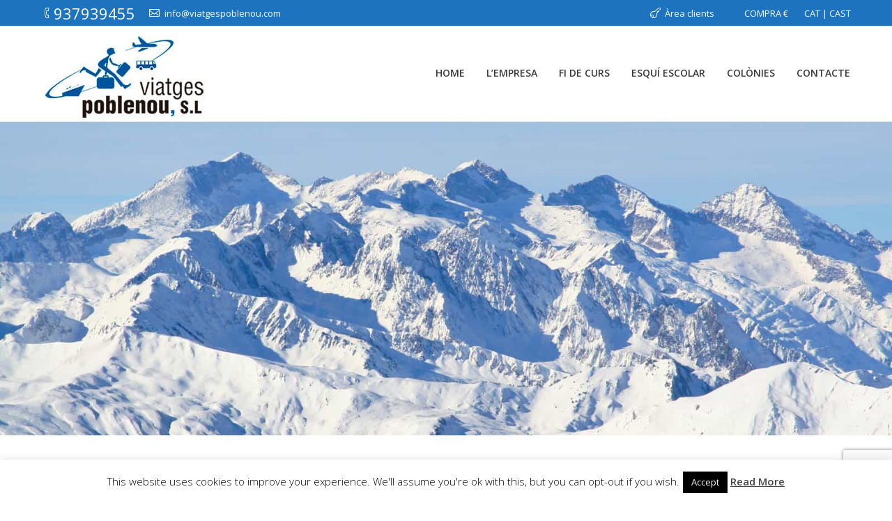

--- FILE ---
content_type: text/html; charset=utf-8
request_url: https://www.google.com/recaptcha/api2/anchor?ar=1&k=6LfdXcAUAAAAAEYXyM7eToy3qYrzgzbYLBeA77C-&co=aHR0cDovL3ZpYXRnZXNwb2JsZW5vdS5jb206ODA.&hl=en&v=PoyoqOPhxBO7pBk68S4YbpHZ&size=invisible&anchor-ms=20000&execute-ms=30000&cb=gn71esu2xbdq
body_size: 48530
content:
<!DOCTYPE HTML><html dir="ltr" lang="en"><head><meta http-equiv="Content-Type" content="text/html; charset=UTF-8">
<meta http-equiv="X-UA-Compatible" content="IE=edge">
<title>reCAPTCHA</title>
<style type="text/css">
/* cyrillic-ext */
@font-face {
  font-family: 'Roboto';
  font-style: normal;
  font-weight: 400;
  font-stretch: 100%;
  src: url(//fonts.gstatic.com/s/roboto/v48/KFO7CnqEu92Fr1ME7kSn66aGLdTylUAMa3GUBHMdazTgWw.woff2) format('woff2');
  unicode-range: U+0460-052F, U+1C80-1C8A, U+20B4, U+2DE0-2DFF, U+A640-A69F, U+FE2E-FE2F;
}
/* cyrillic */
@font-face {
  font-family: 'Roboto';
  font-style: normal;
  font-weight: 400;
  font-stretch: 100%;
  src: url(//fonts.gstatic.com/s/roboto/v48/KFO7CnqEu92Fr1ME7kSn66aGLdTylUAMa3iUBHMdazTgWw.woff2) format('woff2');
  unicode-range: U+0301, U+0400-045F, U+0490-0491, U+04B0-04B1, U+2116;
}
/* greek-ext */
@font-face {
  font-family: 'Roboto';
  font-style: normal;
  font-weight: 400;
  font-stretch: 100%;
  src: url(//fonts.gstatic.com/s/roboto/v48/KFO7CnqEu92Fr1ME7kSn66aGLdTylUAMa3CUBHMdazTgWw.woff2) format('woff2');
  unicode-range: U+1F00-1FFF;
}
/* greek */
@font-face {
  font-family: 'Roboto';
  font-style: normal;
  font-weight: 400;
  font-stretch: 100%;
  src: url(//fonts.gstatic.com/s/roboto/v48/KFO7CnqEu92Fr1ME7kSn66aGLdTylUAMa3-UBHMdazTgWw.woff2) format('woff2');
  unicode-range: U+0370-0377, U+037A-037F, U+0384-038A, U+038C, U+038E-03A1, U+03A3-03FF;
}
/* math */
@font-face {
  font-family: 'Roboto';
  font-style: normal;
  font-weight: 400;
  font-stretch: 100%;
  src: url(//fonts.gstatic.com/s/roboto/v48/KFO7CnqEu92Fr1ME7kSn66aGLdTylUAMawCUBHMdazTgWw.woff2) format('woff2');
  unicode-range: U+0302-0303, U+0305, U+0307-0308, U+0310, U+0312, U+0315, U+031A, U+0326-0327, U+032C, U+032F-0330, U+0332-0333, U+0338, U+033A, U+0346, U+034D, U+0391-03A1, U+03A3-03A9, U+03B1-03C9, U+03D1, U+03D5-03D6, U+03F0-03F1, U+03F4-03F5, U+2016-2017, U+2034-2038, U+203C, U+2040, U+2043, U+2047, U+2050, U+2057, U+205F, U+2070-2071, U+2074-208E, U+2090-209C, U+20D0-20DC, U+20E1, U+20E5-20EF, U+2100-2112, U+2114-2115, U+2117-2121, U+2123-214F, U+2190, U+2192, U+2194-21AE, U+21B0-21E5, U+21F1-21F2, U+21F4-2211, U+2213-2214, U+2216-22FF, U+2308-230B, U+2310, U+2319, U+231C-2321, U+2336-237A, U+237C, U+2395, U+239B-23B7, U+23D0, U+23DC-23E1, U+2474-2475, U+25AF, U+25B3, U+25B7, U+25BD, U+25C1, U+25CA, U+25CC, U+25FB, U+266D-266F, U+27C0-27FF, U+2900-2AFF, U+2B0E-2B11, U+2B30-2B4C, U+2BFE, U+3030, U+FF5B, U+FF5D, U+1D400-1D7FF, U+1EE00-1EEFF;
}
/* symbols */
@font-face {
  font-family: 'Roboto';
  font-style: normal;
  font-weight: 400;
  font-stretch: 100%;
  src: url(//fonts.gstatic.com/s/roboto/v48/KFO7CnqEu92Fr1ME7kSn66aGLdTylUAMaxKUBHMdazTgWw.woff2) format('woff2');
  unicode-range: U+0001-000C, U+000E-001F, U+007F-009F, U+20DD-20E0, U+20E2-20E4, U+2150-218F, U+2190, U+2192, U+2194-2199, U+21AF, U+21E6-21F0, U+21F3, U+2218-2219, U+2299, U+22C4-22C6, U+2300-243F, U+2440-244A, U+2460-24FF, U+25A0-27BF, U+2800-28FF, U+2921-2922, U+2981, U+29BF, U+29EB, U+2B00-2BFF, U+4DC0-4DFF, U+FFF9-FFFB, U+10140-1018E, U+10190-1019C, U+101A0, U+101D0-101FD, U+102E0-102FB, U+10E60-10E7E, U+1D2C0-1D2D3, U+1D2E0-1D37F, U+1F000-1F0FF, U+1F100-1F1AD, U+1F1E6-1F1FF, U+1F30D-1F30F, U+1F315, U+1F31C, U+1F31E, U+1F320-1F32C, U+1F336, U+1F378, U+1F37D, U+1F382, U+1F393-1F39F, U+1F3A7-1F3A8, U+1F3AC-1F3AF, U+1F3C2, U+1F3C4-1F3C6, U+1F3CA-1F3CE, U+1F3D4-1F3E0, U+1F3ED, U+1F3F1-1F3F3, U+1F3F5-1F3F7, U+1F408, U+1F415, U+1F41F, U+1F426, U+1F43F, U+1F441-1F442, U+1F444, U+1F446-1F449, U+1F44C-1F44E, U+1F453, U+1F46A, U+1F47D, U+1F4A3, U+1F4B0, U+1F4B3, U+1F4B9, U+1F4BB, U+1F4BF, U+1F4C8-1F4CB, U+1F4D6, U+1F4DA, U+1F4DF, U+1F4E3-1F4E6, U+1F4EA-1F4ED, U+1F4F7, U+1F4F9-1F4FB, U+1F4FD-1F4FE, U+1F503, U+1F507-1F50B, U+1F50D, U+1F512-1F513, U+1F53E-1F54A, U+1F54F-1F5FA, U+1F610, U+1F650-1F67F, U+1F687, U+1F68D, U+1F691, U+1F694, U+1F698, U+1F6AD, U+1F6B2, U+1F6B9-1F6BA, U+1F6BC, U+1F6C6-1F6CF, U+1F6D3-1F6D7, U+1F6E0-1F6EA, U+1F6F0-1F6F3, U+1F6F7-1F6FC, U+1F700-1F7FF, U+1F800-1F80B, U+1F810-1F847, U+1F850-1F859, U+1F860-1F887, U+1F890-1F8AD, U+1F8B0-1F8BB, U+1F8C0-1F8C1, U+1F900-1F90B, U+1F93B, U+1F946, U+1F984, U+1F996, U+1F9E9, U+1FA00-1FA6F, U+1FA70-1FA7C, U+1FA80-1FA89, U+1FA8F-1FAC6, U+1FACE-1FADC, U+1FADF-1FAE9, U+1FAF0-1FAF8, U+1FB00-1FBFF;
}
/* vietnamese */
@font-face {
  font-family: 'Roboto';
  font-style: normal;
  font-weight: 400;
  font-stretch: 100%;
  src: url(//fonts.gstatic.com/s/roboto/v48/KFO7CnqEu92Fr1ME7kSn66aGLdTylUAMa3OUBHMdazTgWw.woff2) format('woff2');
  unicode-range: U+0102-0103, U+0110-0111, U+0128-0129, U+0168-0169, U+01A0-01A1, U+01AF-01B0, U+0300-0301, U+0303-0304, U+0308-0309, U+0323, U+0329, U+1EA0-1EF9, U+20AB;
}
/* latin-ext */
@font-face {
  font-family: 'Roboto';
  font-style: normal;
  font-weight: 400;
  font-stretch: 100%;
  src: url(//fonts.gstatic.com/s/roboto/v48/KFO7CnqEu92Fr1ME7kSn66aGLdTylUAMa3KUBHMdazTgWw.woff2) format('woff2');
  unicode-range: U+0100-02BA, U+02BD-02C5, U+02C7-02CC, U+02CE-02D7, U+02DD-02FF, U+0304, U+0308, U+0329, U+1D00-1DBF, U+1E00-1E9F, U+1EF2-1EFF, U+2020, U+20A0-20AB, U+20AD-20C0, U+2113, U+2C60-2C7F, U+A720-A7FF;
}
/* latin */
@font-face {
  font-family: 'Roboto';
  font-style: normal;
  font-weight: 400;
  font-stretch: 100%;
  src: url(//fonts.gstatic.com/s/roboto/v48/KFO7CnqEu92Fr1ME7kSn66aGLdTylUAMa3yUBHMdazQ.woff2) format('woff2');
  unicode-range: U+0000-00FF, U+0131, U+0152-0153, U+02BB-02BC, U+02C6, U+02DA, U+02DC, U+0304, U+0308, U+0329, U+2000-206F, U+20AC, U+2122, U+2191, U+2193, U+2212, U+2215, U+FEFF, U+FFFD;
}
/* cyrillic-ext */
@font-face {
  font-family: 'Roboto';
  font-style: normal;
  font-weight: 500;
  font-stretch: 100%;
  src: url(//fonts.gstatic.com/s/roboto/v48/KFO7CnqEu92Fr1ME7kSn66aGLdTylUAMa3GUBHMdazTgWw.woff2) format('woff2');
  unicode-range: U+0460-052F, U+1C80-1C8A, U+20B4, U+2DE0-2DFF, U+A640-A69F, U+FE2E-FE2F;
}
/* cyrillic */
@font-face {
  font-family: 'Roboto';
  font-style: normal;
  font-weight: 500;
  font-stretch: 100%;
  src: url(//fonts.gstatic.com/s/roboto/v48/KFO7CnqEu92Fr1ME7kSn66aGLdTylUAMa3iUBHMdazTgWw.woff2) format('woff2');
  unicode-range: U+0301, U+0400-045F, U+0490-0491, U+04B0-04B1, U+2116;
}
/* greek-ext */
@font-face {
  font-family: 'Roboto';
  font-style: normal;
  font-weight: 500;
  font-stretch: 100%;
  src: url(//fonts.gstatic.com/s/roboto/v48/KFO7CnqEu92Fr1ME7kSn66aGLdTylUAMa3CUBHMdazTgWw.woff2) format('woff2');
  unicode-range: U+1F00-1FFF;
}
/* greek */
@font-face {
  font-family: 'Roboto';
  font-style: normal;
  font-weight: 500;
  font-stretch: 100%;
  src: url(//fonts.gstatic.com/s/roboto/v48/KFO7CnqEu92Fr1ME7kSn66aGLdTylUAMa3-UBHMdazTgWw.woff2) format('woff2');
  unicode-range: U+0370-0377, U+037A-037F, U+0384-038A, U+038C, U+038E-03A1, U+03A3-03FF;
}
/* math */
@font-face {
  font-family: 'Roboto';
  font-style: normal;
  font-weight: 500;
  font-stretch: 100%;
  src: url(//fonts.gstatic.com/s/roboto/v48/KFO7CnqEu92Fr1ME7kSn66aGLdTylUAMawCUBHMdazTgWw.woff2) format('woff2');
  unicode-range: U+0302-0303, U+0305, U+0307-0308, U+0310, U+0312, U+0315, U+031A, U+0326-0327, U+032C, U+032F-0330, U+0332-0333, U+0338, U+033A, U+0346, U+034D, U+0391-03A1, U+03A3-03A9, U+03B1-03C9, U+03D1, U+03D5-03D6, U+03F0-03F1, U+03F4-03F5, U+2016-2017, U+2034-2038, U+203C, U+2040, U+2043, U+2047, U+2050, U+2057, U+205F, U+2070-2071, U+2074-208E, U+2090-209C, U+20D0-20DC, U+20E1, U+20E5-20EF, U+2100-2112, U+2114-2115, U+2117-2121, U+2123-214F, U+2190, U+2192, U+2194-21AE, U+21B0-21E5, U+21F1-21F2, U+21F4-2211, U+2213-2214, U+2216-22FF, U+2308-230B, U+2310, U+2319, U+231C-2321, U+2336-237A, U+237C, U+2395, U+239B-23B7, U+23D0, U+23DC-23E1, U+2474-2475, U+25AF, U+25B3, U+25B7, U+25BD, U+25C1, U+25CA, U+25CC, U+25FB, U+266D-266F, U+27C0-27FF, U+2900-2AFF, U+2B0E-2B11, U+2B30-2B4C, U+2BFE, U+3030, U+FF5B, U+FF5D, U+1D400-1D7FF, U+1EE00-1EEFF;
}
/* symbols */
@font-face {
  font-family: 'Roboto';
  font-style: normal;
  font-weight: 500;
  font-stretch: 100%;
  src: url(//fonts.gstatic.com/s/roboto/v48/KFO7CnqEu92Fr1ME7kSn66aGLdTylUAMaxKUBHMdazTgWw.woff2) format('woff2');
  unicode-range: U+0001-000C, U+000E-001F, U+007F-009F, U+20DD-20E0, U+20E2-20E4, U+2150-218F, U+2190, U+2192, U+2194-2199, U+21AF, U+21E6-21F0, U+21F3, U+2218-2219, U+2299, U+22C4-22C6, U+2300-243F, U+2440-244A, U+2460-24FF, U+25A0-27BF, U+2800-28FF, U+2921-2922, U+2981, U+29BF, U+29EB, U+2B00-2BFF, U+4DC0-4DFF, U+FFF9-FFFB, U+10140-1018E, U+10190-1019C, U+101A0, U+101D0-101FD, U+102E0-102FB, U+10E60-10E7E, U+1D2C0-1D2D3, U+1D2E0-1D37F, U+1F000-1F0FF, U+1F100-1F1AD, U+1F1E6-1F1FF, U+1F30D-1F30F, U+1F315, U+1F31C, U+1F31E, U+1F320-1F32C, U+1F336, U+1F378, U+1F37D, U+1F382, U+1F393-1F39F, U+1F3A7-1F3A8, U+1F3AC-1F3AF, U+1F3C2, U+1F3C4-1F3C6, U+1F3CA-1F3CE, U+1F3D4-1F3E0, U+1F3ED, U+1F3F1-1F3F3, U+1F3F5-1F3F7, U+1F408, U+1F415, U+1F41F, U+1F426, U+1F43F, U+1F441-1F442, U+1F444, U+1F446-1F449, U+1F44C-1F44E, U+1F453, U+1F46A, U+1F47D, U+1F4A3, U+1F4B0, U+1F4B3, U+1F4B9, U+1F4BB, U+1F4BF, U+1F4C8-1F4CB, U+1F4D6, U+1F4DA, U+1F4DF, U+1F4E3-1F4E6, U+1F4EA-1F4ED, U+1F4F7, U+1F4F9-1F4FB, U+1F4FD-1F4FE, U+1F503, U+1F507-1F50B, U+1F50D, U+1F512-1F513, U+1F53E-1F54A, U+1F54F-1F5FA, U+1F610, U+1F650-1F67F, U+1F687, U+1F68D, U+1F691, U+1F694, U+1F698, U+1F6AD, U+1F6B2, U+1F6B9-1F6BA, U+1F6BC, U+1F6C6-1F6CF, U+1F6D3-1F6D7, U+1F6E0-1F6EA, U+1F6F0-1F6F3, U+1F6F7-1F6FC, U+1F700-1F7FF, U+1F800-1F80B, U+1F810-1F847, U+1F850-1F859, U+1F860-1F887, U+1F890-1F8AD, U+1F8B0-1F8BB, U+1F8C0-1F8C1, U+1F900-1F90B, U+1F93B, U+1F946, U+1F984, U+1F996, U+1F9E9, U+1FA00-1FA6F, U+1FA70-1FA7C, U+1FA80-1FA89, U+1FA8F-1FAC6, U+1FACE-1FADC, U+1FADF-1FAE9, U+1FAF0-1FAF8, U+1FB00-1FBFF;
}
/* vietnamese */
@font-face {
  font-family: 'Roboto';
  font-style: normal;
  font-weight: 500;
  font-stretch: 100%;
  src: url(//fonts.gstatic.com/s/roboto/v48/KFO7CnqEu92Fr1ME7kSn66aGLdTylUAMa3OUBHMdazTgWw.woff2) format('woff2');
  unicode-range: U+0102-0103, U+0110-0111, U+0128-0129, U+0168-0169, U+01A0-01A1, U+01AF-01B0, U+0300-0301, U+0303-0304, U+0308-0309, U+0323, U+0329, U+1EA0-1EF9, U+20AB;
}
/* latin-ext */
@font-face {
  font-family: 'Roboto';
  font-style: normal;
  font-weight: 500;
  font-stretch: 100%;
  src: url(//fonts.gstatic.com/s/roboto/v48/KFO7CnqEu92Fr1ME7kSn66aGLdTylUAMa3KUBHMdazTgWw.woff2) format('woff2');
  unicode-range: U+0100-02BA, U+02BD-02C5, U+02C7-02CC, U+02CE-02D7, U+02DD-02FF, U+0304, U+0308, U+0329, U+1D00-1DBF, U+1E00-1E9F, U+1EF2-1EFF, U+2020, U+20A0-20AB, U+20AD-20C0, U+2113, U+2C60-2C7F, U+A720-A7FF;
}
/* latin */
@font-face {
  font-family: 'Roboto';
  font-style: normal;
  font-weight: 500;
  font-stretch: 100%;
  src: url(//fonts.gstatic.com/s/roboto/v48/KFO7CnqEu92Fr1ME7kSn66aGLdTylUAMa3yUBHMdazQ.woff2) format('woff2');
  unicode-range: U+0000-00FF, U+0131, U+0152-0153, U+02BB-02BC, U+02C6, U+02DA, U+02DC, U+0304, U+0308, U+0329, U+2000-206F, U+20AC, U+2122, U+2191, U+2193, U+2212, U+2215, U+FEFF, U+FFFD;
}
/* cyrillic-ext */
@font-face {
  font-family: 'Roboto';
  font-style: normal;
  font-weight: 900;
  font-stretch: 100%;
  src: url(//fonts.gstatic.com/s/roboto/v48/KFO7CnqEu92Fr1ME7kSn66aGLdTylUAMa3GUBHMdazTgWw.woff2) format('woff2');
  unicode-range: U+0460-052F, U+1C80-1C8A, U+20B4, U+2DE0-2DFF, U+A640-A69F, U+FE2E-FE2F;
}
/* cyrillic */
@font-face {
  font-family: 'Roboto';
  font-style: normal;
  font-weight: 900;
  font-stretch: 100%;
  src: url(//fonts.gstatic.com/s/roboto/v48/KFO7CnqEu92Fr1ME7kSn66aGLdTylUAMa3iUBHMdazTgWw.woff2) format('woff2');
  unicode-range: U+0301, U+0400-045F, U+0490-0491, U+04B0-04B1, U+2116;
}
/* greek-ext */
@font-face {
  font-family: 'Roboto';
  font-style: normal;
  font-weight: 900;
  font-stretch: 100%;
  src: url(//fonts.gstatic.com/s/roboto/v48/KFO7CnqEu92Fr1ME7kSn66aGLdTylUAMa3CUBHMdazTgWw.woff2) format('woff2');
  unicode-range: U+1F00-1FFF;
}
/* greek */
@font-face {
  font-family: 'Roboto';
  font-style: normal;
  font-weight: 900;
  font-stretch: 100%;
  src: url(//fonts.gstatic.com/s/roboto/v48/KFO7CnqEu92Fr1ME7kSn66aGLdTylUAMa3-UBHMdazTgWw.woff2) format('woff2');
  unicode-range: U+0370-0377, U+037A-037F, U+0384-038A, U+038C, U+038E-03A1, U+03A3-03FF;
}
/* math */
@font-face {
  font-family: 'Roboto';
  font-style: normal;
  font-weight: 900;
  font-stretch: 100%;
  src: url(//fonts.gstatic.com/s/roboto/v48/KFO7CnqEu92Fr1ME7kSn66aGLdTylUAMawCUBHMdazTgWw.woff2) format('woff2');
  unicode-range: U+0302-0303, U+0305, U+0307-0308, U+0310, U+0312, U+0315, U+031A, U+0326-0327, U+032C, U+032F-0330, U+0332-0333, U+0338, U+033A, U+0346, U+034D, U+0391-03A1, U+03A3-03A9, U+03B1-03C9, U+03D1, U+03D5-03D6, U+03F0-03F1, U+03F4-03F5, U+2016-2017, U+2034-2038, U+203C, U+2040, U+2043, U+2047, U+2050, U+2057, U+205F, U+2070-2071, U+2074-208E, U+2090-209C, U+20D0-20DC, U+20E1, U+20E5-20EF, U+2100-2112, U+2114-2115, U+2117-2121, U+2123-214F, U+2190, U+2192, U+2194-21AE, U+21B0-21E5, U+21F1-21F2, U+21F4-2211, U+2213-2214, U+2216-22FF, U+2308-230B, U+2310, U+2319, U+231C-2321, U+2336-237A, U+237C, U+2395, U+239B-23B7, U+23D0, U+23DC-23E1, U+2474-2475, U+25AF, U+25B3, U+25B7, U+25BD, U+25C1, U+25CA, U+25CC, U+25FB, U+266D-266F, U+27C0-27FF, U+2900-2AFF, U+2B0E-2B11, U+2B30-2B4C, U+2BFE, U+3030, U+FF5B, U+FF5D, U+1D400-1D7FF, U+1EE00-1EEFF;
}
/* symbols */
@font-face {
  font-family: 'Roboto';
  font-style: normal;
  font-weight: 900;
  font-stretch: 100%;
  src: url(//fonts.gstatic.com/s/roboto/v48/KFO7CnqEu92Fr1ME7kSn66aGLdTylUAMaxKUBHMdazTgWw.woff2) format('woff2');
  unicode-range: U+0001-000C, U+000E-001F, U+007F-009F, U+20DD-20E0, U+20E2-20E4, U+2150-218F, U+2190, U+2192, U+2194-2199, U+21AF, U+21E6-21F0, U+21F3, U+2218-2219, U+2299, U+22C4-22C6, U+2300-243F, U+2440-244A, U+2460-24FF, U+25A0-27BF, U+2800-28FF, U+2921-2922, U+2981, U+29BF, U+29EB, U+2B00-2BFF, U+4DC0-4DFF, U+FFF9-FFFB, U+10140-1018E, U+10190-1019C, U+101A0, U+101D0-101FD, U+102E0-102FB, U+10E60-10E7E, U+1D2C0-1D2D3, U+1D2E0-1D37F, U+1F000-1F0FF, U+1F100-1F1AD, U+1F1E6-1F1FF, U+1F30D-1F30F, U+1F315, U+1F31C, U+1F31E, U+1F320-1F32C, U+1F336, U+1F378, U+1F37D, U+1F382, U+1F393-1F39F, U+1F3A7-1F3A8, U+1F3AC-1F3AF, U+1F3C2, U+1F3C4-1F3C6, U+1F3CA-1F3CE, U+1F3D4-1F3E0, U+1F3ED, U+1F3F1-1F3F3, U+1F3F5-1F3F7, U+1F408, U+1F415, U+1F41F, U+1F426, U+1F43F, U+1F441-1F442, U+1F444, U+1F446-1F449, U+1F44C-1F44E, U+1F453, U+1F46A, U+1F47D, U+1F4A3, U+1F4B0, U+1F4B3, U+1F4B9, U+1F4BB, U+1F4BF, U+1F4C8-1F4CB, U+1F4D6, U+1F4DA, U+1F4DF, U+1F4E3-1F4E6, U+1F4EA-1F4ED, U+1F4F7, U+1F4F9-1F4FB, U+1F4FD-1F4FE, U+1F503, U+1F507-1F50B, U+1F50D, U+1F512-1F513, U+1F53E-1F54A, U+1F54F-1F5FA, U+1F610, U+1F650-1F67F, U+1F687, U+1F68D, U+1F691, U+1F694, U+1F698, U+1F6AD, U+1F6B2, U+1F6B9-1F6BA, U+1F6BC, U+1F6C6-1F6CF, U+1F6D3-1F6D7, U+1F6E0-1F6EA, U+1F6F0-1F6F3, U+1F6F7-1F6FC, U+1F700-1F7FF, U+1F800-1F80B, U+1F810-1F847, U+1F850-1F859, U+1F860-1F887, U+1F890-1F8AD, U+1F8B0-1F8BB, U+1F8C0-1F8C1, U+1F900-1F90B, U+1F93B, U+1F946, U+1F984, U+1F996, U+1F9E9, U+1FA00-1FA6F, U+1FA70-1FA7C, U+1FA80-1FA89, U+1FA8F-1FAC6, U+1FACE-1FADC, U+1FADF-1FAE9, U+1FAF0-1FAF8, U+1FB00-1FBFF;
}
/* vietnamese */
@font-face {
  font-family: 'Roboto';
  font-style: normal;
  font-weight: 900;
  font-stretch: 100%;
  src: url(//fonts.gstatic.com/s/roboto/v48/KFO7CnqEu92Fr1ME7kSn66aGLdTylUAMa3OUBHMdazTgWw.woff2) format('woff2');
  unicode-range: U+0102-0103, U+0110-0111, U+0128-0129, U+0168-0169, U+01A0-01A1, U+01AF-01B0, U+0300-0301, U+0303-0304, U+0308-0309, U+0323, U+0329, U+1EA0-1EF9, U+20AB;
}
/* latin-ext */
@font-face {
  font-family: 'Roboto';
  font-style: normal;
  font-weight: 900;
  font-stretch: 100%;
  src: url(//fonts.gstatic.com/s/roboto/v48/KFO7CnqEu92Fr1ME7kSn66aGLdTylUAMa3KUBHMdazTgWw.woff2) format('woff2');
  unicode-range: U+0100-02BA, U+02BD-02C5, U+02C7-02CC, U+02CE-02D7, U+02DD-02FF, U+0304, U+0308, U+0329, U+1D00-1DBF, U+1E00-1E9F, U+1EF2-1EFF, U+2020, U+20A0-20AB, U+20AD-20C0, U+2113, U+2C60-2C7F, U+A720-A7FF;
}
/* latin */
@font-face {
  font-family: 'Roboto';
  font-style: normal;
  font-weight: 900;
  font-stretch: 100%;
  src: url(//fonts.gstatic.com/s/roboto/v48/KFO7CnqEu92Fr1ME7kSn66aGLdTylUAMa3yUBHMdazQ.woff2) format('woff2');
  unicode-range: U+0000-00FF, U+0131, U+0152-0153, U+02BB-02BC, U+02C6, U+02DA, U+02DC, U+0304, U+0308, U+0329, U+2000-206F, U+20AC, U+2122, U+2191, U+2193, U+2212, U+2215, U+FEFF, U+FFFD;
}

</style>
<link rel="stylesheet" type="text/css" href="https://www.gstatic.com/recaptcha/releases/PoyoqOPhxBO7pBk68S4YbpHZ/styles__ltr.css">
<script nonce="3rOQRolFCWldx1WEMNoIgA" type="text/javascript">window['__recaptcha_api'] = 'https://www.google.com/recaptcha/api2/';</script>
<script type="text/javascript" src="https://www.gstatic.com/recaptcha/releases/PoyoqOPhxBO7pBk68S4YbpHZ/recaptcha__en.js" nonce="3rOQRolFCWldx1WEMNoIgA">
      
    </script></head>
<body><div id="rc-anchor-alert" class="rc-anchor-alert"></div>
<input type="hidden" id="recaptcha-token" value="[base64]">
<script type="text/javascript" nonce="3rOQRolFCWldx1WEMNoIgA">
      recaptcha.anchor.Main.init("[\x22ainput\x22,[\x22bgdata\x22,\x22\x22,\[base64]/[base64]/[base64]/[base64]/[base64]/[base64]/KGcoTywyNTMsTy5PKSxVRyhPLEMpKTpnKE8sMjUzLEMpLE8pKSxsKSksTykpfSxieT1mdW5jdGlvbihDLE8sdSxsKXtmb3IobD0odT1SKEMpLDApO08+MDtPLS0pbD1sPDw4fFooQyk7ZyhDLHUsbCl9LFVHPWZ1bmN0aW9uKEMsTyl7Qy5pLmxlbmd0aD4xMDQ/[base64]/[base64]/[base64]/[base64]/[base64]/[base64]/[base64]\\u003d\x22,\[base64]\x22,\x22FsOlw594DMO9w6wdwrVAdcOvEhfCrgsEwqrDvsKQw6bDoXvCjXbCuglNFsO4eMKqMg3DkcONw6h7w7woehrCji7CjcK4wqjCoMKIwrbDvMKTwrrCkWrDhA0ANSfCtBZ3w4fDrcO3EGkNAhJ7w6LCtsOZw5MVecOoTcOPJn4Uwr/[base64]/DmQwOKMKDwq4oWGpUf8O9woFSGx1Swokowq19wp3DrMKLw4t3w6FZw6rChCpcasKlw7XCnMKhw4LDnzbCj8KxOXQ3w4cxDcKWw7FfJVXCj0PCm2wdwrXDgRzDo1zCvcKAXMOYwodlwrLCg1vCvn3Dq8KfHjDDqMOdXcKGw4/DvXNzKEnCsMOJbVLCs2hsw57Dl8KoXVjDmcOZwowkwqgZMsKCEMK3d0TCvGzChB8xw4VQanfCvMKZw6zCpcOzw7DCo8OJw58lwpxcwp7CtsKNwo/Cn8O/wrs4w4XClR/Cu3Z0w7HDtMKzw7zDj8Ohwp/DlsK5I3PCnMKOaVMGJ8KqMcKsPiHCusKFw71rw4/CtcOswpHDihluWMKTE8KdwqLCs8KtFxfCoBN7w5XDp8KywpDDkcKSwocsw6cYwrTDpcO2w7TDgcK/LsK1TjPDkcKHAcK3QlvDl8KGOkDCmsOnR3TCkMKUSsO4ZMOzwpIaw7oYwq11wrnDkh3ChMOFWsKYw63DtDPDuBowNhvCqVEsZ23DqgjCgFbDvD/DnMKDw6dTw7LClsOUwr0Gw7gre3QjwoYjLsOpZMOVKcKdwoEzw6sNw7DCrDvDtMKkasKaw67CtcOtw5t6SkrCmyHCr8O7wpLDoSkmQjlVwrJwEMKdw5xdTMOwwoBgwqBZasOdLwVNwpXDqsKUC8O9w7BHQibCmw7Crg7Cpn8OSw/[base64]/DrcOzwpPDqVxDIADDuMK8EnTDo0RfCx3DhMOUwqPDj8Oxwp3DuRTDg8KXMxDCp8KnwqIiw53DjkhRw6krM8KHI8KYwpzDrsKeSHV/wqrDly0qXBdQRsKsw6JjY8Onwp3ChQXDo0tZecOiMzXCmsKuwrfDhsK/woPDlxtkRy0EeA9FNcKDw7B3bF7CicKdA8KNZxfCpSjCkwLCk8OWw7rCrALDtMKZwqDDtcK9S8O/[base64]/DksKQCXppw5fCh8KIwpdMa8Ohw4/[base64]/w7nDpcKpwpnCql8/B8OQI09pw57CpcKgw7fDl8Olw5nDvsKRwqZww5xGScOvw6LCqkdWUyl8wpIlT8KVw4PCrsKVw5QswrXCn8OIMsO+wqbCp8KDekLCgMObwr4Gw69rw45eci0OwotpFUkEHsOiQ1PDpnIxJ1Uvw67DrcOqX8OHdsO7w40Iw6xmw4TChMKWwpjCn8K1Aw/DmX/DtQZsdz7CqcOPwo0VcDVsw5XCjHFPwonCpsKLFsO0woM5wq9SwpZ+wptzwpvDtHTCkHjDpyrDjSjCmz5xEsOjB8KhYW3Dlg/[base64]/fnpnwqEBwoNpfsKpw7BFSkzCpMKuw4/[base64]/V8KmbF/[base64]/[base64]/S3Nsw4HDuMKqw4fCgMO5F8OUw5jDnMOEw7Fcw6zCgMO7w6o1woTCs8Osw73DmRR2w6/CtR/DhsKlGn3Cmg7DrznClxBmCcKKPVXDgilvw4VYw558wojCtFkdwpgCwrjDj8KLw4trwqLDs8KrNhtrO8KCKcOEPsKswp7CgknCkwzDggNMwr/CvBHDrnQTCMKlw4LCvsKpw4bCscOTw4nCicOMc8KNwonDkkjDpnDCqsKLSsKhbcOTBCRvwqXDkzLDt8KJEMONccOCNnQ6H8OWQMOQUjHDvzxcXsKOw73DicOIw5/CjTAxw6ARwrc4w5VQw6DCjWPDs24Ww7vDrljCmsK0eU87w5N2wrsfw7ADQMKMwrokQsKuwpfCqsOyasKoa3NEw4DChcOGAFh+X1TCtsKGwo/CmyLDrkHCqsKaMGvDiMKWw7PDtQQSXcKVwp0jcS4gfsK+w4LDkB7CqSokwoZXTsK6YABLwqvDhMOZZ2secBrCt8KtEn3CqD/ChsKYWMOnWn8ywq1rXMKkwoHCqiskC8O5IcOrGkTCpsOhwrp3w4vDjlXDj8KowoohWAAZw63DqMKUwoFBw4VwJMO1WjU+w5/CmcONJGPDm3HCnCZ8EMOGwpx1TsO7Xn8qw5vDpCc1F8KXCMKbwqLDp8OjTsKDw6jDnmDCmsOqMEw9dAgbVDTDnSXDi8KHEMKJWcOKfmLDu1x4MQJkA8KCw5Qlw7PDp1ccBlZ8HsOTwrpIYGZOf3Jjw4tOwpctMUl0DMKswppAwqMvclZjEV1/IgDDrsOPGlc2wpnCqMKBKMKoCHfDnSnCvgxYZwfDosKedsKdT8KawoHDl1zCmihMw7HDjwfCh8KnwqMkX8O0w4tswp5qwo/[base64]/CowPDisKawojDvMKLwp8pw69DF11owqjDuTtJasOnw5PDjcKxRcOuw4rDpcKCwrJiU3lOFsKDGsKWwpAdJsO7B8OIEsO+w7LDulrCpHnDpMKSwpHCuMKrwotHSMOnwqPDuF8kIjnCliY9w5gkwoo/wqTCg1HCscOqw4zDvFVOw7XCjMOfGAnChsOjw5JqwrTCiRNQw75sw5Yjw4tsw53DrsOPSMKswoArwpcdOcKcGsO+fDvChF7DosKhdcK6UsOvwopPw510EsO5w5sGwokWw7wUBcKCw5/Cp8O7cXkow5M9wqjDiMO/[base64]/Di8OJw4nDr1x0ThhKazJSXR3DmcOKw6rCuMOfdTB0ShvCqMK2CXAXw4JWQ0Rkw5UpTxNSL8ODw4/Clw8vVMOJcsO1RMK7w555w4HDiD1Bw6jDgsOTSsKOPMKbLcO+wpIXGCXCu3vCnMKXAcOMHSfDqFMSBghXwrAkw4bDuMK3w799ccOcwpR1w4XCvCZawo/DpgDDucOOBy9uwotUDUhqw4jCrWbCjsKbK8KPDzR2IsKMwp/CszjDnsKmUsKvw7fCinjDggsSd8Kyf2bCkcKQw5oIwo7DpzLDrX9qw6onfyvDiMK/McO8w5fDoRd/ahBTZ8KUecKQLD3CucOJFsOWw4JZasOawohRW8OSwqUTBxTDu8OCw5jDsMK8w6Jkez1mwr/DlWgqX1bCuQMEw4h+wr7CsmVfwqYvERcHw5ISwq/DsMKYw7PDggZowr06NcOfw6IpMsKiwrDCr8Koe8O/w6cjagRJw5DCvMOBTTzDucK/w45uw6/[base64]/w51LwrBcFsK3wroMCcKZwr0Rw5XDicOEHMKQw4/DvsO1RMKeBsK6VcOtawzCtBDDqx9Ow6fCiApiCDvCjcO2LcOxw6l4wrI4WMOAwrjDq8KSewTCqwt2w6nDuTvChEhww7Baw7/CnnAgdAIZw57DnlxIwp3DnMKXw4MNwqdGw53CkcKqSAAnCkzDq11WfsO7O8O8KX7ClsOiTnZgw4HDgsO/[base64]/CpibCqsOFfsOhZcK1w6ZHwoPCqw4kPll/w719w4IzOENcY0B2w4wQw4Nrw53DnQYLBHPDmsKiw6RSw7RFw6LCjcOuw6PDhMKIFcKPdhorw7B1wokFw5I2w7MswoPDvRjCslTCtsODw4xFZks6wo3CjsK9WMOJcFMewrs8EQI0TcOtJTNCWsOePMO7wpPDpMKFYT/[base64]/CjcK/ZcKCfF4mYglDwpo0wr1gw70twojCqlLCp1TDtlRCw4/DkAw1w4VpdWNTw6TCtivDt8KAFAZdO2jDom3CrsKaM1TCm8Odw4lLLBcOwrIAXcKFE8Kuw5Jvw6Y3UcOxb8KDwp9ZwrLCo2zCucKhwoYIFMKww61LOm/CpmpxEsOuWsO0BMOaQ8KfS2jDiwTDnwnDgzjDpG3DrcOnw7QQwrZawrPDmsK0w6/[base64]/csKLF1/DiTBPw4fDgXoPwrdiw4ATDETDn8KqUcK2e8K6e8OVT8KiasORfi9NKMKbCMOYT0ZVwqjChQ7DlXzChjvCrm/[base64]/DtsOhwq3ClsOFCUfCvMKhwrjCo2jDokTDpMOzazEJYMKVw6dow5fDgF3DusKEL8KrSwLDmi/DmMKkH8OxNkMxwrZAe8Obw4xcEsO/[base64]/DpsK6wr4RKGMkTcO/VsKwwqXCmMKWegfDmD3ChMO3EcOTw43DsMKjOjfDp1TDjlxpwq7Dr8KvKsOwJ2lgW2zDpsKTKcOdNMKCLHbCqMOJCcKzXgLDjiLDqcOEO8K/wrRWwrzClcORw7HDpxEVJinDsm48worCtcK9TcKqwoDDthrCmcKNwq3DgcKFAErCkcOkCWscw5U/IWzCncKRwr7DicO/[base64]/CpzzDq8KpacO4w6UaXVTChcOzUXoKwrdkw5PCrMKlw7vDt8OYWMK/wpN9bSbDjsO2R8O/QMOzd8O3woLCtBvCkMK9w4/CglFDHH1Zw5hkV1TClcOwIyw0OnxIw6Jew7DClsO6FT3ChMKrI2rDvcO9wpPChETCssKHa8KHe8KlwqpOwoEkw5/DqHrCu3XCtsKRw7plRjNkPcKMw57DmVzDi8OwBRbDuz8WwrvCv8Odw4wWwpPCkMOhwpnDgyrDunwXUUHCq0YQMcKwD8OFwqJPDsKWE8OMQGU9wqPChsOGTCnCgcKcwpIpc1vDmcOqwp1/wrFpcsOlA8KUTQrDlm4/EcKdwrTClyB4dcKzLMO1w68uRMO2wrARPX8BwqwpI2bCt8KHw4FBfhPDpXBVPAvDpzM1KMO3wqXChCYVw63Do8KJw5QuCcOQw6LDrcOJLMO8w7/DlSTDkBF/LsKSwrsBw7tcLsOywpoQe8KSw4vCmnNcNTjDsiAjSXJGwr7CoGTCncOiw6vDk095GsKpWAbCjHbDlC3DjwfDkxDDtsKjw6rDtAJ3woA7FsOewq3CoFfDmsOZTMOIwr/DvwogNX/Dt8OFw6jDuGUbaXDDsMKjecKjw5lEw5nDosKlBn3CsUzDhhjCjcKOwrTDl0xJa8OZAsOPD8KDwq1pwpzCnBjDrMOkw5E/[base64]/CtMOCJSXCgcOJc8KCwoN3w6fDnsOAwovDtsOIw5XDgsKlDsOLbibDqcOGHCsbw4nDqnvCu8KjFcOlwqJXwrXDtsOOw7gMw7LCk0QvYcOiw4A9UAIRSjg0dC5vUcOow5sGRh/DgxzClgtjRGPCksOSwpxBWXVvw5Nab2tABThVw5l+w7YowoYPwrvCvwPDhUzCuzbDuBbDmndIGhggf2DCmBR/[base64]/DjifCrcKVw5nDs3nDhcKzZBDCq8KRwqrDsFDDtDDDnwcFw5J9IcOwccOcwqfCmkXDl8ONw7YSYcKqwrzDpsKscjtowozDuC7Ck8K0wooqwpQnAsKKKsOzK8O5Wg8ewqdADMKmwo/[base64]/ChMO3N8K7wpB4w6EbFzITwq5/[base64]/R8OeW2zCsT3DscK3wpnDvkAbw4PCuwxAPMK7w4zDlXkPFcOnWCLDtMK0w7/DhcOiFsOme8OGwp/CjBrDri1KMxvDkcKUFcKFwozCoE/DqcK5w5dHw7DCkE/[base64]/DqlzCvw1gTzTCmFTDo8Ovw7zDrVjCucKrw77ChV7Dr8OmZ8OXw6DCnMOwbQhgwonCpMOMXUbCnEB3w7TDmwMGwqlSCnfDrShiw5w4LS3CpzzDnWvCqH9tBV4LPcO8w51HCcKyEzTDh8KVwp7DrcKxYsO/ZsKhwp/DqT/Dj8OsR2QOw4fDnTjCnMK3DMOUXsOiw6/[base64]/w5I7ezrDjFHCmhPCuMO+w7fDkgbCu3PCvsOkwqUtw550wpcbwpbCkcKNwqjCnzx3w7x7TnTDm8KNwqBxViU4J0BnczzCp8KOfXMuIz9mWsOzCMOCNcKZfzzClsODEFPDg8OQIMOAw5nDtkkuP2ccwr8sd8OSwprCsx5BJMKfbw/DosOIwpJaw6oZJcOoFg7DlwjCjmQOw4glw5jDi8Kxw4XCl1I/[base64]/w7YHWRBsw6bDrBtQw5tVE8Ojw608wpjDvgrCsy8kXMOLw4AIwpZLRcKlwovCjCjDkSjDlcKVw6/[base64]/CrsOqw6XDpmFIwqNhw4/[base64]/CicKFFDbCtF/CmBwbwrPDrzw9FMO/[base64]/CiMK2wp5VFMOCXnrDiRgQwrhzw4VDIXgGw7DDtMKtw4oGLk5NKTXCosKUKsKJQsORwrNSOztcwrEew7HDjmQsw67DtMKzK8OTB8KbMMKHcUXClXZPBFnDisKRwp40McOaw6jDk8KfYEXCliTCl8OhDMKjwoYmwp/CosOVwp7DkMKNW8O6w6jCu18xe8O5wrrCsMKHH2rDlG4HE8ObKXM2w4nDjMOMblPDp3QXSsOawrltTlVBQ1/DtMKUw61RQMOYI1vCnCDCv8K9wplbwoAIwrbDukjDiWUrwqTDr8Opw7l6U8KrC8OLIinCq8OGNVQTwptxI1UlcU7CncKbw7Una0oAH8KswonClVPDk8Kbw6R+w5ZmwpzDisKPBmo1XMKwNRXCogLDucORw6Z9BUzCtsOZZ0HDvMKJw45Vw7J/[base64]/CgxTDgmnDt8OrNcKrwqHDhEXDtmPDq2LCtUA7wrk5UMOhw5rCjsO2w4cmwqnDp8OgKy5Xw7p/X8OyZyJzw5c+w6nDlHFySwTCphnCh8OAw6R5csOIwoxrw6QCw6DCh8OeFm0Ewr7DqzFJeMOwOMK/[base64]/Cp8OOw6sww57Csm0+w7cUWsOmOFnCosKdw4PDoS3DgMKtwojCpwddwq5cwpIPwph/[base64]/CulHDn8OHwp1BwrnCp0EgFiFEwq/[base64]/DosO4G0Amw5TDtcOSw7k8b27DjcKgWMOnRcOuP8KqwpBnKEw7w5VTwrPDh1jDpcOZd8KPw5XCqsKTw4zDigl9d2Rcw6tAB8OMw5VyP2PDukbDssORw4XCosK/w4nClMOkEnvDq8Ohwo3CrAfDosOnHkXCrcOtwrjDt0vCszIQwpcRw6rDqsOVXFRmKGXCusKCwr/DiMK6DsKnT8K9LcOrYsKJMsKcZCjDoFB9J8KKw5vDmcKawoDDhlIhNMOOwoPDmcOqGkl/wpPCnsKdZULDoEYXVXHDnSB5NcOffQ/CqRcGaiDCiMKlYW7CrW8zw6tVCcOTeMKVwpfDjMKLwphLwpTDjh3CuMK8wpPChHMlw67DosOcwpQawqhwPsOKwowjDsOfREs/[base64]/wpzCp8Okwr9VGxgUwrfCl8OAakHDl8KIWcKnw4Q8w4A3MMO/B8K/[base64]/CrMKHw5pqwpnCrsK9F8OgWlzChgXDviXCsUvCrRvDokp+w69ow5nDu8OlwrgRwqo9GsONByoAw57CnsKtw4/[base64]/DhcOEw4pADcOJFwrDv8KBwqzDg8KMw6pmXUJaBBchwq/ChWQ1w5ofYFnDlnTDgMKBOsKDwonDrxx/P0/DhHfCl13DlcOjS8Kow5jDqWPClXTDrcO/VHICcsOVBsKxRmsZMERKwonCoWtVw7nCtsKMw68Rw7bCvMK7w5EXEAo9J8ONw5HDqThPI8OVXxgjJAQ4w5ApLMKLwrfDux9YIXxjCcOCwrgOwoEXwqzCpsOQw5gmZsOAc8OYQnLDq8Osw4YgVMK3C1t8WsOMdR/DpShMw7w6EsOZJ8OQwqhOTDEbd8KEJinCjRdUAD3Cp23CsDZddcOdw6LClcK1bSFTwqUSwpdtw49/[base64]/[base64]/[base64]/S8Ohf8OjRgESw6fDhyRWw48XVcKbesOePFPCsGoEEsOtwrfCiWnClcOXS8KJQm0bXl40w6oGISLDkzgQwoPDkT/[base64]/DjVfCmXtxQMOIwq7CpwjDsEzDlWBiw7U7wqzCvsK3w6LDrT4MTMOCw6jDk8KFdsOTwo3DnsOaw5rCqRRSw4Bowpxsw7oAwpDCrTFMw6N0AADDt8OECBDCnm/DlcOuMcOiw6Zcw5IZGcOrwrfDmsOKKkvCtzcsFSXDjh5Hwr4jw6LDm2ggG3XCg0EhXsKtV0A/[base64]/DhVDCvifDtRvCkg/Dh8K9VsKeSyQZw4ApMhpDw5IBw44TJ8KkEBJ3RgYiCGRUwoDDl3HCjDfCk8Oewqd+wq4mw7zDpsKMw4ltFsOVwoDDucOoPSTCg3HDqsK7wqQQwosPw4FuLWrCsUxww6kIaiTCjcOrBsOSAjrClmAQY8OSwpVlNlJGFsKAw6rChRVswrjDicKbwojDhMOnEVhDY8OJw7/DocOxR3zClcOgw4/DgSHCtsOywqLCvsKqwrJMbT/CmcKbG8OaCT/Cr8KlwqnDlQIgwqTClGIFwrvDsCcSwpnDo8KjwoZ+wqcQwr7DhsOeYcOLwoPCqSJNw79pw6xCw6TCqsKrw7kfwrFlTMOgZznCpXHCocODw7cfwrstw4k9wokhfQoGBcOzEMOYwoIPMx3DoifDkcKWVkMDUcKoRC8lw503w4HCisO/w6HCsMK5VsKIdcORDk3Dh8KoDMKpw4HCmsOQL8OowqfClXLDv3HDvy7DizQRB8K+A8K/[base64]/wpwIw6fDsV9QwrJ2wqIiw6gfZDzDijrCi3zDl0rCmcO+N27CnGQSPcKcFmDCm8Okw7JKJwNqIn9BAsOiw4bCn8OEaF7CtDY8BFM7Jl/[base64]/Cqh7Cv3oSw4nDlG0hwr/DhA9Bwp/DjnQjw5nDny0FwpUhw6Eowp9Ow51Xw6QVFcKawpPDskDCicODPcOORcK6wqzCpztQewg3c8Kzw4jCjsOWOcKUwpdtwoM5BSxdwqPCp2ZDw4nCkwAfwqjCn29tw4Mew6rDlU8Nwrcbwq7Ck8ODan7DuAlLa8OfYsKWwp/Ck8Oybw8eNcKiw5DCnATClsKfw5fDicK4YMK2Dm4RGBpcw4vCrFQ7w4nDmcKTw5t8wp8ow7vCtwXCkMKSQ8KzwoUrKAEZVcOpwr0Qwp3CicO/[base64]/w5XClEnCvcOaREHCo1tdw49uwqbCksKhw4LCpcK1LxvCsH/CjcKUwrDCtsKpZ8KZw4RHwrLCrsKPM1YDbwoTTcKrwrrChE3DrnLCtX8QwqEmw6zCqsO3EsKLKiTDnnJER8OJwoTDskJcAFUmwonCmThow4BqFFrCoxrCjyUtG8Kow7fCncKfw4Q/LkrDnsO0w53Ci8O9VcOhdsOPNcK9w6rDsGrDsWTDsMO+CsKbIQDCsCI1BcO+wo4QGcOVwqo0LMKRw4thwp9IGcKqwq/DuMKFDTotw6HDh8KhHDzDr1rCpsOWADXDmRBHInNTwr7CuHXDpRfDsR4MX27DgTHCo0hQIhAMw7fCrsO4OUXDi2IIFzZ0JcK/[base64]/CicOEwpV8w4PDucKewobDrG0+KsOSwpLCpcKqw59PSsOgQVXCrcO6IQDDrsKNNcKSV0BieHxYw5wQRWRGZsK8YcO1w5rCpcKJw74pZcKNacKcDT53BMKpw5TDq3nCgF/[base64]/DpxUkwqxcd1XDiWzCsFwDwqTDn8OEbghew4NYImXCnsKyw7TCsz3CuzLDnGjDrcOOwrl8wqM3w5/CoC/[base64]/[base64]/IFIXU8OSwr/DtyHCt8Oxw4DDvHjDnMOdSjLDuldnwotaw5pDwqnCgcKUwr8qFMORSQrCvCLCpRDCni/DpkEpw6vCicKJHRIgw4U/TsOLwoASZ8O/akxZdMKtNMKfecKtwobCqD7Dt2VvF8KpCDzCocOdwqvDsXI7wq9zHcOQBcOtw4fDjyYjw4fDjUp4w5PDtcKlwqLDgcKnwqvCkFLDkzNGw5/CjgfCvsK3PFo9w6TDqMKzCnrCqsKZw7czJWTDhFfCkMKxw7XClTtlwoPCkBLDtMOJw6BXwoUFw63CjRsMIsKNw47DvV4iC8OlY8KAJzDDuMOxahjCl8OAw7Q1wpZUNSLChMOlwp0YSsOgw79/ZcOOTcODPMOzEzZ3w7kgwrViw7PDmGPDjjHCssKbwq3Cr8KzFsKOw6HCpD3DmcOCG8OzDVA4OwUyAsKzwrvCgRwjw7fCo23CjhLDnyd1wpHCssK5w6lEb0Yvw4zDiW/CjcKJex90wrEfQsKEw4Uzw7x/[base64]/DtH9Tw6RHMcKaP8OKwptacMOMM0UZw5rCjx/[base64]/CmMOnw4bDjm8HfRvChlhBwpcgaMOEw4DCsAPDqMO+w5ccwoIYw6lJw7ggwrnCocO7w7vCjsKfJcKOw4USw4HCtHwRd8OLAcKPw57DqcKtwp/Dv8KuaMKDwqzCsgRPwqFPwoZLKSvCqwHDqjE6UAskw61GN8OdO8Kww7lkDMKSL8O0ZQNPw6/CrsKCw5/CkEzDpDHCjFAEw41bwpBNwobCpSx6wpHCvj0oQ8K9woRuwonCicK+w4UVwoQjfsK0fFPCmTNpF8OZJHkkw5/CucOtbsKPFFIZwqpoZsOWd8K9w4hlwqPCisOiUXYGwrYow7rCklHDgMOqK8OoGz7DtsOowoVRw60Tw6/Dk3zDuUl6w5M8KCPDoj4PH8OAwrvDv1c9w5LCnsOBY28vw6rCqsKgw4XDosOPbx1Jwpc/wobCqB4sThvDrjzCucOJw7bCnxhXfMK+BsOLw5rDoHvCrlTCvMKiOnYKw7N/S3LDhsOOZ8OSw5vDqWrClsKpw6hmbxt+w57CqcOjwrYhw7HDpHrDoSnDkx4SwrPDv8Odw5rDhsK2wrPCr2oMwrI3TMKBNHLDpQvDv24jwr53LXMhU8KSwpxHGnURYn7CtQzCgsKhIsKPbH/CnDUyw4hmw5zCnVdFw4cQe0fCvMKZwrYqw73CisOMWHAbwqXDvcKCw7R+KMOFw7pHw5bDtcOSwq4/w79Uw4HCpMO8fRzDrhHCt8O4PxlRwoQVO2vDrsKHAMKnw41jw5ZJw7rDr8Kkw5VEwpnCosODw7TCl3B4VADChcK/wp3DkWBmw7Bmwr/ClHl6wpTCsUjCu8Kyw4RkwpfDmsKqwqQAVMOXGsK/wqjDh8KowrdJe2Mpw5JUwrjCoCzChmMAaQobB0PCs8KPZcKGwqd4B8O1fsKydhhTUcOrKAIlwpxtw5gfZcKKVcOlwq7CgHvCoS45GsK/w6zDqxMYX8KLDcO0Vkg0w6rDvsO+FEHDv8Kiw44/R23DhMK3wqRqUsK4dDLDgUVVwrVywpjDv8OGdsOZwpfCjsK+wpTCrWtow67ClMK1FzjCmcO7w6d5JcKzDi5aAMK0QcOrw6zDrmxrGsO1acOQw63ClR/DhMO4SsOOPi3Cq8K7B8Kbw79CRCogNsKEZsKBw6bCoMKuwrN0KcKwd8OYw5VQw6HDhMOAI0/[base64]/wq1aJnl9w4l+w7MFU8Ktw5vCuUoVw6AUElfDr8Ksw5hNw5nDkMK7ZMKmAQJfKg1Se8O4wqPDkMKLbx5Cw6E/w7fCtcOTwowIw5TDlH4mw5/CvGbCm1PCmsO/wpcsw6fDj8OHwpw6w4fDt8Olwq/[base64]/DmkXCh8KKw43DtD/DgGrCusOHGsK7w5g4DztlwpA0Jy0cw4jCvcKew4LCg8Kow4DCnsK3w6VBPcOJw6/[base64]/[base64]/[base64]/DsMKvTwDDjsKAw5kxPMOxTMKPwo7DisOwMcOoT2Z5wpotZMOnf8KswpDDsV5gwqBPPDZZwonDhsK1CcOnwqUow5vDt8Ozwq/CmQ0AKsK0YMO4fQbCu0LDrcOVwqDDjsOhw6zDt8OmA0NRwpdjDgRpSsK3VHjDhsOga8KWZMK9w5LCknPDryI6wr1qw6Rfw7/Cqkl7TcKNwpDDhEsaw7VZHcOrwo/CpcO9w4hEEcKnIhtgwqPCuMKeXcK8LMKpBsKwwp8bwrvDlDwEw4JsBF4PwpTDrcOJw5nDhTV/[base64]/[base64]/DqsKsw57DusOHFDBbdFRQwpHCkRZHfcKDI8ODMsK2wrcqwovDnQ9swqkEwqNSwpNuZ3Aaw5YPYkAxAcKQKsO6IVsMw6HDscO+w5XDqRMZRMOORWTCi8OUCMKSenjCiMOjwqkiEsOSVcKUw5QST8OpWcK/w4Euw5VjwpLDrMOiwpLCuwzDssKPw7lzJcKrEMKefcKeb33ChsOCCiYTdFIIwpJhwrvCgcKhwrc2w7jDjBAiw43DosOGw4zDpMKBwrXCt8KxYsKKGMKSFHgmVMKCLcK0XsO/[base64]/wojCiUvDhA0FXsKjI8O9wqDCrMO3w7MPGmdlPwVOQMOfYcOROsO4BAfCqMKIYMOldcOaw4jCgATDgwBsRAcBwo3DqsKSDFPCvsOmPx3ChMKhTVrDnQjDjCzDrDrClMO5w6Msw6TDiHlgcX3DlMO0UcKiwqxkRBzCkMOlCmQFwq90ejY0BBoAwojCrcK/wpBXw53DhsOLF8OJX8KFMH3CiMKBe8OoMcOcw71ycDTCrcOZOsOWB8K2wqpXNTZ2wpbDhFcxJsOBwq/DisKewodww6zDgBVhHGBLB8KOGcKxw6g7woB3RMKSYkRywp7CmWLDqWXCl8Kfw6nCiMKiwpsDw4dQO8OSw6zCrMKIVkrCpDB7wonDuV5ew6QRU8O0SMKfFSoIwqdVXMOjw7TClsKHL8OZCsKUwq0BTUDClsK4AMK+W8K0El0Awqxuw5kJQcKowobCjcOowo5/EcObSWkAw603w6zChCzDusKcwoErwrnDpMOONcKCXsKncy1YwqERCwTDicKBEkkSw77CuMKYVMOLDirDsEzDsjUldcKId8K6f8OOFsKIbMO1FMO3wq3CplfCtUbDpsOTPl/DvAnCk8KMU8Kdw4HDuMKJw6dBw6LCg25VBE7DqcOMwoXDtR/Cj8KXwpFCOsK/N8OtU8KNw7Rpw5jDgGjDt0HDonbDk1jCmA3DkMKkwqosw6TDiMOhwrhiwpxywog0wrUaw7/Ds8KpczXDhSjCkQrDncONdsODTsKCBsOoVsOEJsKqKQM5bDTCn8KLPcO1woEpOj0AGMOXwo1iOMOHEMKHFsOkw4vCl8OEw5UeOMOoETfCs2DDq0/CsUDCj0hEwqoPR3QjWcKkwrnDimrDmDMBw6TCqkDCpMOrdMKYwp1wwrrDosKDwpopwqDCmcK4w54Dw543wofCi8OVwp7CvSLChR/ChcO8LgzCocKCLcOiwrbDpWXDhMKIw4pzcsKiw7cMHsOHaMKtwrkYMMKGw5vDlMOzBA/CtnfDjwIdwrBKe0R/bzjCqWfDucOQKiRDw6k9wox5w5fDoMK5w7EmVsKAw5Bvw75EwqzDpB/Duy/CucK2w6HCrlrCgcOBw43CuiPChcOeUsK4KDDCnDrClUHDh8OCM1x0wpTDt8ORwrZCST1bwozDtCbDhcKGYRjCl8OZw7XCocKswrXCn8KWwoMXwqbCqnPCmy3CgX/DsMKuaRvDh8K+QMOaTcOlM3lxw4XCtWHDmhFew6DDlMKlwqhZLsO/[base64]/CmsKyw7TDqS7DumNgw5IoeBkiP39pbcKFw7LDkTnCtxbDrMO1w7gwwrtRwp42ZcKrTcOjw6V4CCQSYnXDpVQdeMOlwo1Aw67Cr8OMfMKowqjCgsOlwpzClMOPAMKGwodYUsOLwq3DusOgwpjDnsOhw7ckJ8KqacOWw6DDlsKLwod/wqLDtsONaCx8NTxQw5dbbkZOw5MBw6lXGEvCvcOww6R8woACGSbCocKDSyDCjUEPw63DncK1e3XDoyZSwqjDkcKnw4/DjsKSw4wHwp5PRUETFsOmwqvCvhTCkzFdXizDr8OHf8OcwpPDmsKuw6/ClsKqw4nCkj1WwoBaMsKWa8OBw5XCqG4Ewr0BZ8KoJcOuw5/Dh8OywqV2IsKvwq0yOsOkWk1Bw5LCj8OJwo7CkCQjS3NIbcK0wozDihNww5sHcsOGwqU3QsKNwrPDnWRLw4M/wpB4wqYKw4nCsmXDisKyXQ3CvV/CqMOZSQDDv8KAfA7DucOcPXBVw4jCiHzCosOIcMOHHCHDpcKjwrzDqMOfwqHCp3hAYCV+ZcK2Bl8KwpBLR8OrwoFLOHBWw6XCphABPhstw4nDnMKhPsOMw7tDw6R2w4Jjwq/DnHNXHjRMFC5NBWXCicOtRBUgCH7DhDPDtzXDgMOxPX1CFGgzacKzw5/Dg351FB8+w6LCn8O/[base64]/CpsOAQcOhflfCvcOpJBjCrxrDuMODTcOvAB7Ch8KAOzRJU3B/[base64]/wrTDjAjDs8O/w7tlRzxLwqPClMOLw6/DtzI5NSvCvnlDS8KwL8O+w47Dr8KtwrFwwohNFMODKy3CjnjDnF7CmsKuZMOmw7lpL8OmRsODwq3CgcOgFMOue8Kvw7rCh2cqFMKoam/CvX7DmyfDgkIpwogJBFrDpcKnwqPDosK1f8KTBsKiVMKYYcKgRFJaw4YYaEwjwqDCmcOPK2XDpsKqEcOOw5cowrxxesOXwqvDu8K6JcONEyfDrMKQDyF8SxzCsXdPw5EAwojCtcKHbMKdVMOxwr1qwqYzKnVIBkzCu8K+woLDqMKtHkhjLcKIEzoTwpp/PXIiO8KSHsKUOxTCsWPCkgVEw67Co3vDq1/CuHgnwppgazJFUsK3XsO0axJUJTV/TMOnwqjDvSnDksKYw7TDtyrCmsKFwrY3JXTCvcOnOcKJQTVTw61Pw5TDh8KmwrXDtsKSwqdTV8OOw75hbsOVCV16c0/CqXXCjDnDqsKEwobCtMK/[base64]/ClMOyP8K/w5dzw5HDo8KXw7MKwqcUw6wLCsOswrFRfMOGwqwcw6hna8K1wqYzw4PDl11QwoLDt8KMQnTCqmVnNQHDgMODXsOMw6HCncOLwo5VL2rDu8Oww6fCtMKgP8KQPFTCk1lFw69gw7DDmcKTwp7CnMK2BsK8w6Biw6MhwpjDucKDY2J+GyhbwoUrwqUywq/Co8KKw77DgR/[base64]/[base64]/CpcKgczE3XyBbAcOLVcO3Hi/CtRwtaMKnOMOkdAE7w7jDj8OFSMODw5xnWFzDuUVNb1jDiMOqw73Dhg3CtQPDmUXDscKuJQ92eMK0ZxlZwo0TwrXClcOgHcK9acKuYDwIw7XCnncPNsK0wo4\\u003d\x22],null,[\x22conf\x22,null,\x226LfdXcAUAAAAAEYXyM7eToy3qYrzgzbYLBeA77C-\x22,0,null,null,null,1,[21,125,63,73,95,87,41,43,42,83,102,105,109,121],[1017145,420],0,null,null,null,null,0,null,0,null,700,1,null,0,\[base64]/76lBhnEnQkZnOKMAhnM8xEZ\x22,0,0,null,null,1,null,0,0,null,null,null,0],\x22http://viatgespoblenou.com:80\x22,null,[3,1,1],null,null,null,1,3600,[\x22https://www.google.com/intl/en/policies/privacy/\x22,\x22https://www.google.com/intl/en/policies/terms/\x22],\x22PKUyX5nvysUcjAaVD8E+sDjD5E+72i/RYgIOohlnqmo\\u003d\x22,1,0,null,1,1769100197872,0,0,[195,45,219],null,[194],\x22RC-bJnjqQmR2k5frg\x22,null,null,null,null,null,\x220dAFcWeA6F63lrBABxPBmtnRd-UmmYvkW4b64ku2-BIKRhINDfhIgFVnsfURkx5Q_BDPpFxTVDRvC3VExwC4uzRwWD2pcAn1C_ag\x22,1769182997763]");
    </script></body></html>